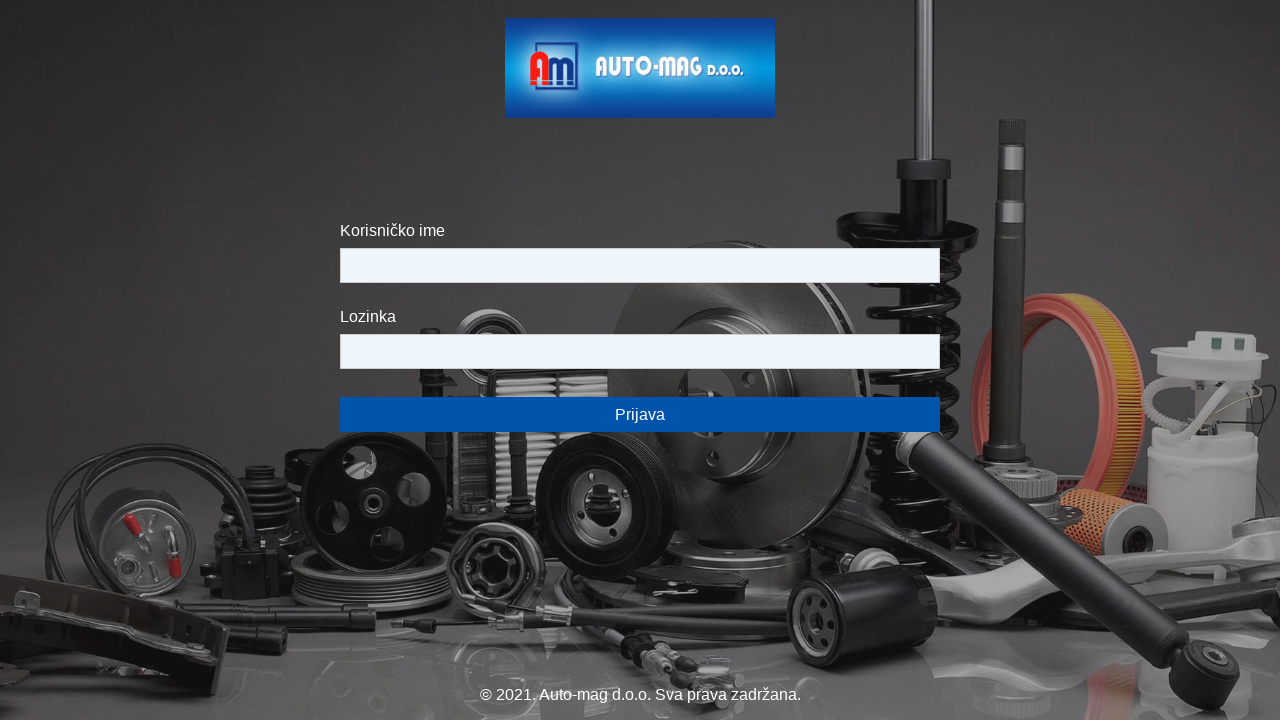

--- FILE ---
content_type: text/html; charset=UTF-8
request_url: https://auto-mag.hr/shop/tvrtka.php
body_size: 2937
content:
<?xml version="1.0" encoding="UTF-8"?>
<?xml-stylesheet href="http://www.w3.org/StyleSheets/TR/W3C-REC.css" type="text/css"?>
<!DOCTYPE html
     PUBLIC "-//W3C//DTD XHTML 1.0 Strict//EN"
    "http://www.w3.org/TR/xhtml1/DTD/xhtml1-strict.dtd">
<html xmlns="http://www.w3.org/1999/xhtml" xml:lang="en" lang="en">
<head>

<link rel="stylesheet" href="css/pages.css" type="text/css" />
<link href="mailto:robert.sorn@gmail.com" rev="made" />

<link rel="shortcut icon" href="leon.ico" />

<meta http-equiv="content-type" content="text/html; charset=UTF-8" />
<meta http-equiv="content-language" content="hr" />
<meta name="copyright" content="Copyright (c) 2006 AUTO-MAG d.o.o." />

<meta name="robots" content="all" />
<meta name="description" content="AUTO-MAG d.o.o. web site - car parts distributor" />
<meta name="keywords" content="AUTO-MAG autodijelovi car parts" />

<meta name="rating" content="buissines" />
<meta name="revisit-after" content="1 month" />

<meta name="doc-class" content="living document" />

<script type="text/javascript">
//<![CDATA[

startList = function() {
 if (document.all&&document.getElementById)
 {
  navRoot = document.getElementById("nav");
  for (i=0; i<navRoot.childNodes.length; i++)
  {
   node = navRoot.childNodes[i];
   if (node.nodeName=="LI")
   {
    node.onmouseover=function()
    {
     this.className+=" over";
    }
    node.onmouseout=function()
    {
     this.className=this.className.replace(" over", "");
    }
   }
  }
 }
}
window.onload=startList;

//]]>
</script>

<title>AUTO-MAG d.o.o.</title>

</head>﻿<body class="login-scr">

<div class="logo">
	<img src="https://auto-mag.hr/wp-content/uploads/2021/10/logo-temp.jpg">
</div>

<div class="login"

	><form action="ducan.php" method="POST">	  
	<div class="container"> 
		<label for"text">Korisničko ime</label>
		<input type="text" maxlength="12" value="" class="username" name="username"/>
		
		<label for"password">Lozinka</label>
		<input type="password" maxlength="12" value="" class="paswrd" name="password" />
		<input type="hidden" name="action" value="1">
		<input type="submit" value="Prijava" class="gumbek">
	</form>
	</div>
</div>

</body>

 
  </div>
 </div>
</div>

<div class="footer">	<p>© 2021. Auto-mag d.o.o. Sva prava zadržana.</p></div>

<script type="text/javascript">
 
  var _gaq = _gaq || [];
  _gaq.push(['_setAccount', 'UA-38954417-1']);
  _gaq.push(['_setDomainName', 'auto-mag.hr']);
  _gaq.push(['_setAllowLinker', true]);
  _gaq.push(['_trackPageview']);
 
  (function() {
    var ga = document.createElement('script'); ga.type = 'text/javascript'; ga.async = true;
    ga.src = ('https:' == document.location.protocol ? 'https://' : 'http://') + 'stats.g.doubleclick.net/dc.js';
    var s = document.getElementsByTagName('script')[0]; s.parentNode.insertBefore(ga, s);
  })();
 
</script>

</body>
</html>


--- FILE ---
content_type: text/css
request_url: https://auto-mag.hr/shop/css/pages.css
body_size: 16136
content:
body {
 padding: 0;
 margin: 0;
 border: 0;
 font-family: Tahoma, Helvetica, Geneva, Arial;
 text-align: left;
 font-size: 1.0em;
 background-color: #000000;
 color: #ffffff;
 height: 100%;
 width: 100%;
}
img {
 border: 0;
 margin: 0;
 padding: 0;
}
h1 {
 font-size: 1.5em;
}
h2 {
 font-size: 1.3em;
}
div.zaglavlje {
 margin: 0;
 padding: 0;
 border: 0;
 background-color: #000000;
 width: 970px;
 height: 100px;
}
div.logotip {
 margin: 0;
 padding: 0;
 border: 0;
 background-image: url('../slike/logo_muvi.gif');
 width: 270px;
 height: 100px;
 float: left;
}
div.menu {
 margin: 0;
 padding: 0;
 border: 0;
 background-color: #000000;
 width: 700px;
 height: 100px;
 float: left;
}
table.menu {
 margin: 0;
 padding: 0;
 border: 0;
 width: 700px;
 height: 100px;
}
td.m1 {
 margin: 0;
 padding: 0;
 border: 0;
 background-color: #000000;
 width: 160px;
 height: 100px;
}
td.m2 {
 margin: 0;
 padding: 0;
 border: 0;
 background-color: #000000;
 width: 160px;
 height: 100px;
}
td.m3 {
 margin: 0;
 padding: 0;
 border: 0;
 background-color: #000000;
 width: 160px;
 height: 100px;
}
td.m_3px {
 margin: 0;
 padding: 0;
 border: 0;
 background-color: #000000;
 width: 3px;
 height: 100px;
}
div.sredina {
 margin: 0;
 padding: 0;
 border: 0;
 background-color: #000000;
 width: 970px;
 height: 200px;
}
div.dobrodosli_hr {
 margin: 0;
 padding: 0;
 border: 0;
 background-image: url('../slike/dobrodosli.jpg');
 width: 270px;
 height: 200px;
 float: left;
}
div.dobrodosli_en {
 margin: 0;
 padding: 0;
 border: 0;
 background-image: url('../slike/welcome.jpg');
 width: 270px;
 height: 200px;
 float: left;
}
div.dobrodosli_de {
 margin: 0;
 padding: 0;
 border: 0;
 background-image: url('../slike/willkommen.jpg');
 width: 270px;
 height: 200px;
 float: left;
}
div.slika {
 margin: 0;
 padding: 0;
 border: 0;
 background-image: url('../slike/slika.jpg');
 width: 700px;
 height: 200px;
 float: left;
}
div.dolje {
 margin: 0;
 padding: 0;
 border: 0;
 background-color: #000000;
 width: 970px;
/* height: 100%;*/
}
div.letva {
 margin: 0;
 margin-top: 3px;
 padding: 0;
 border: 0;
 background-color: #000000;
 width: 270px;
 float: left;
}
div.trazi_hr {
 margin: 0;
 padding: 0;
 border: 0;
 background-image: url('../slike/trazilica.jpg');
 width: 270px;
 height: 200px;
 float: left;
}
div.trazi_en {
 margin: 0;
 padding: 0;
 border: 0;
 background-image: url('../slike/search.jpg');
 width: 270px;
 height: 200px;
 float: left;
}
div.trazi_de {
 margin: 0;
 padding: 0;
 border: 0;
 background-image: url('../slike/suche.jpg');
 width: 270px;
 height: 200px;
 float: left;
}
div.tijelo {
 margin: 0;
 padding: 0;
 border: 0;
 background-image: url('../slike/page_bg.jpg');
 width: 700px;
/* height: 100%;*/
 float: left;
}
div.slika2 {
 margin: 0;
 padding: 0;
 border: 0;
 background-image: url('../slike/slika2.jpg');
 width: 700px;
 height: 20px;
}
div.sadrzaj {
 margin: 0;
 padding-left: 20px;
 padding-right: 20px;
 padding-top: 0;
 padding-bottom: 0;
 border: 0;
 background-image: url('../slike/page_bg.jpg');
/* width: 660px;*/
/* height: 100%;*/
 font-family: Tahoma, Helvetica, Geneva, Arial;
 text-align: justify;
 font-size: 1.0em;
 color: #ffffff;
}
div.podnozje {
 margin: 0;
 padding: 0;
 border: 0;
 background-image: url('../slike/copyright.jpg');
 width: 970px;
 height: 30px;
  float: left;
}
p.dobrodosli {
 margin: 0;
 padding-left: 20px;
 padding-right: 10px;
 padding-top: 80px;
 padding-bottom: 0;
 border: 0;
 font-family: Tahoma, Helvetica, Geneva, Arial;
 text-align: justify;
 font-size: 0.6em;
}

a.m1_hr {
 margin: 0;
 padding: 0;
 border: 0;
 background-image: url('../slike/tvrtka_w.jpg');
 width: 160px;
 height: 100px;
 display: block;
 background-position: left;
}
a.m1_hr:hover {
 background-position: right;
}
a.m2_hr {
 margin: 0;
 padding: 0;
 border: 0;
 background-image: url('../slike/ponuda_w.jpg');
 width: 160px;
 height: 100px;
 display: block;
 background-position: left;
}
a.m2_hr:hover {
 background-position: right;
}
a.m3_hr {
 margin: 0;
 padding: 0;
 border: 0;
 background-image: url('../slike/kontakt_w.jpg');
 width: 160px;
 height: 100px;
 display: block;
 background-position: left;
}
a.m3_hr:hover {
 background-position: right;
}
a.m1_en {
 margin: 0;
 padding: 0;
 border: 0;
 background-image: url('../slike/company_w.jpg');
 width: 160px;
 height: 100px;
 display: block;
 background-position: left;
}
a.m1_en:hover {
 background-position: right;
}
a.m2_en {
 margin: 0;
 padding: 0;
 border: 0;
 background-image: url('../slike/products_w.jpg');
 width: 160px;
 height: 100px;
 display: block;
 background-position: left;
}
a.m2_en:hover {
 background-position: right;
}
a.m3_en {
 margin: 0;
 padding: 0;
 border: 0;
 background-image: url('../slike/contact_w.jpg');
 width: 160px;
 height: 100px;
 display: block;
 background-position: left;
}
a.m3_en:hover {
 background-position: right;
}
a.m1_de {
 margin: 0;
 padding: 0;
 border: 0;
 background-image: url('../slike/firma_w.jpg');
 width: 160px;
 height: 100px;
 display: block;
 background-position: left;
}
a.m1_de:hover {
 background-position: right;
}
a.m2_de {
 margin: 0;
 padding: 0;
 border: 0;
 background-image: url('../slike/angebot_w.jpg');
 width: 160px;
 height: 100px;
 display: block;
 background-position: left;
}
a.m2_de:hover {
 background-position: right;
}
a.m3_de {
 margin: 0;
 padding: 0;
 border: 0;
 background-image: url('../slike/kontakt_w.jpg');
 width: 160px;
 height: 100px;
 display: block;
 background-position: left;
}
a.m3_de:hover {
 background-position: right;
}
td.blank_l {
 margin: 0;
 padding: 0;
 border: 0;
 width: 82px;
 height: 24px;
}
td.blank_s {
 margin: 0;
 padding: 0;
 border: 0;
 width: 40px;
 height: 24px;
}
td.blank_d {
 margin: 0;
 padding: 0;
 border: 0;
 width: 82px;
 height: 24px;
}
td.jezik {
 margin: 0;
 padding: 0;
 border: 0;
 width: 33px;
 height: 24px;
}
a.jezik_hr {
 margin: 0;
 padding: 0;
 border: 0;
 background-image: url('../slike/hr_w.jpg');
 width: 33px;
 height: 24px;
 display: block;
 background-position: left;
}
a.jezik_hr:hover {
 background-position: right;
}
a.jezik_de {
 margin: 0;
 padding: 0;
 border: 0;
 background-image: url('../slike/de_w.jpg');
 width: 33px;
 height: 24px;
 display: block;
 background-position: left;
}
a.jezik_de:hover {
 background-position: right;
}
a.jezik_en {
 margin: 0;
 padding: 0;
 border: 0;
 background-image: url('../slike/en_w.jpg');
 width: 33px;
 height: 24px;
 display: block;
 background-position: left;
}
a.jezik_en:hover {
 background-position: right;
}
img.l {
 margin: 0;
 margin-right: 10px;
 margin-bottom: 10px;
 padding: 0;
 border: 0;
 float: left;
}
img.d {
 margin: 0;
 margin-left: 10px;
 margin-bottom: 10px;
 padding: 0;
 border: 0;
 float: right;
}
img.s {
 margin: 0;
 margin-left: 10px;
 margin-bottom: 10px;
 padding: 0;
 border: 0;
 float: center;
}
table.nabrajanje {
 margin: 0;
 padding: 0;
 border: 0;
 width: 680px;
}
table.nabrajanje td {
 margin: 0;
 padding: 0;
 border: 0;
 width: 20%;
}
table.nabrajanje3 {
 margin: 0;
 padding: 0;
 border: 0;
 width: 100%;
}
table.nabrajanje3 td {
 margin: 0;
 padding: 0;
 border: 0;
 width: 33%;
}
span.sivo {
 color: #aaaaaa;
}
span.zuto {
 color: #f8ff00;
}
a.link {
 color: #f8ff00;
 text-decoration: none;
}
a.link:hover {
 text-decoration: underline;
}
a.link:hover h2 {
 text-decoration: underline;
}
p.d {
 margin: 0;
 padding: 0;
 padding-right: 20px;
 border: 0;
 text-align: right;
 font-size: 0.8em;
 font-variant: small-caps;
 font-weight: bold;
}
a.l_ponuda {
 color: #ffffff;
 text-decoration: none;
}
a.l_ponuda:hover {
 text-decoration: underline;
}
table.ponuda {
 margin: 0;
 padding: 0;
 border: 0;
 width: 100%;
}
table.ponuda td {
 margin: 0;
 padding: 0;
 border: 0;
 width: 100%;
}
input.trazi_text {
 padding: 2px;
 padding-left: 5px;
 padding-right: 5px;
 margin: 0;
 margin-left: 20px;
 margin-top: 70px;
 border: 0;
 font-family: Tahoma, Helvetica, Geneva, Arial;
 text-align: left;
 font-size: 14px;
 font-variant: small-caps;
 background-color: #000000;
 color: #ffffff;
 height: 20px;
 width: 150px;
}
input.trazi_gumb {
 padding: 0;
 margin: 0;
 margin-left: 20px;
 margin-top: 15px;
 margin-bottom: 10px;
 font-family: Tahoma, Helvetica, Geneva, Arial;
 text-align: left;
 font-size: 14px;
 font-variant: small-caps;
}
input.trazi_radio {
 padding: 0;
 margin: 0;
 margin-left: 20px;
 margin-right: 5px;
 margin-top: 5px;
 border: 0;
 font-family: Tahoma, Helvetica, Geneva, Arial;
 text-align: left;
 font-size: 12px;
 font-variant: small-caps;
 color: #ffffff;
}
span.trazi_radio {
 padding: 0;
 margin: 0;
 border: 0;
 font-family: Tahoma, Helvetica, Geneva, Arial;
 text-align: left;
 font-size: 11px;
 font-variant: small-caps;
 color: #ffffff;
}
ul {
 margin: 0;
 padding: 0;
 list-style: none;
 font-family: Tahoma, Helvetica, Geneva, Arial;
 font-size: 0.9em;
 border-bottom: 0px;
}
ul.nav li {
 position: relative;
 background: transparent;
 display:block
}
ul.nav li ul {
 position: absolute;
 left: 0px;
 top: 100px;
 display: none;
 padding: 0;
 margin: 0;
 border: 0;
 background: transparent;
 z-index: 100;
 text-align: right;
}
ul.nav li ul:hover {
 display: block;
}
ul.nav li ul li {
 padding-top: 1px;
 padding-bottom: 1px;
 padding-right: 0px;
 padding-left: 0px;
 margin: 0;
 background: #000000;
 border: 0px;
 display: block;
 width: 160px;
 text-align: right;
 font-weight: bold;
}
ul.nav li ul li a {
 display: block;
 text-decoration: none;
 color: #ffffff;
 background: #000000;
 padding: 0;
 margin: 0;
 border: 0;
 text-align: right;
}
ul.nav li ul li a:hover {
 background: #003399;
}
/* Fix IE. Hide from IE Mac \*/
* html ul li { float: left; }
* html ul li a { height: 1%; }
/* End */

ul.nav li:hover ul, ul li.over ul {
  display: block;
}
table.gumbi {
 margin: 0;
 padding: 0;
 border: 0;
 width: 250px;
 float: left;
}
table.gumbi td {
 margin: 0;
 padding: 0;
 border: 0;
 width: 50px;
 height: 50px;
}
a.g1_1 {
 margin: 0;
 padding: 0;
 border: 0;
 background-image: url('../slike/g_mann_w.gif');
 width: 50px;
 height: 50px;
 display: block;
 background-position: left;
}
a.g1_1:hover {
 background-position: right;
}
a.g1_3 {
 margin: 0;
 padding: 0;
 border: 0;
 background-image: url('../slike/g_ate_w.gif');
 width: 50px;
 height: 50px;
 display: block;
 background-position: left;
}
a.g1_3:hover {
 background-position: right;
}
a.g1_5 {
 margin: 0;
 padding: 0;
 border: 0;
 background-image: url('../slike/g_behr_w.gif');
 width: 50px;
 height: 50px;
 display: block;
 background-position: left;
}
a.g1_5:hover {
 background-position: right;
}
a.g2_2 {
 margin: 0;
 padding: 0;
 border: 0;
 background-image: url('../slike/g_trifa_w.gif');
 width: 50px;
 height: 50px;
 display: block;
 background-position: left;
}
a.g2_2:hover {
 background-position: right;
}
a.g2_4 {
 margin: 0;
 padding: 0;
 border: 0;
 background-image: url('../slike/g_febi_w.gif');
 width: 50px;
 height: 50px;
 display: block;
 background-position: left;
}
a.g2_4:hover {
 background-position: right;
}
a.g3_1 {
 margin: 0;
 padding: 0;
 border: 0;
 background-image: url('../slike/g_swf_w.gif');
 width: 50px;
 height: 50px;
 display: block;
 background-position: left;
}
a.g3_1:hover {
 background-position: right;
}
a.g3_3 {
 margin: 0;
 padding: 0;
 border: 0;
 background-image: url('../slike/g_herth_w.gif');
 width: 50px;
 height: 50px;
 display: block;
 background-position: left;
}
a.g3_3:hover {
 background-position: right;
}
a.g3_5 {
 margin: 0;
 padding: 0;
 border: 0;
 background-image: url('../slike/g_sirena_w.gif');
 width: 50px;
 height: 50px;
 display: block;
 background-position: left;
}
a.g3_5:hover {
 background-position: right;
}
a.g4_4 {
 margin: 0;
 padding: 0;
 border: 0;
 background-image: url('../slike/g_oprema_w.gif');
 width: 50px;
 height: 50px;
 display: block;
 background-position: left;
}
a.g4_4:hover {
 background-position: right;
}
hr.separator {
 border: 1;
 border-color: #f0ff00;
 color: #f0ff00;
 background-color: #f0ff00;
 width: 660px;
 height: 0px;
}
div.index_okvir {
 margin: 0;
 margin-top: 20%;
 padding: 0;
 border: 0;
 background-image: url('../slike/index_bg.gif');
 width: 100%;
 height: 150px;
 font-family: Tahoma, Helvetica, Geneva, Arial;
 text-align: center;
 font-size: 1.0em;
 color: #ffffff;
}
div.index_jezici {
 margin: 0;
 margin-top: 10px;
 padding: 0;
 border: 0;
 background-color: #000000;
 width: 100%;
 height: 24px;
 font-family: Tahoma, Helvetica, Geneva, Arial;
 text-align: center;
 font-size: 20px;
 color: #ffffff;
 float: center;
}
a.jezik_hr2 {
 margin: 0;
 padding: 0;
 border: 0;
 background-image: url('../slike/hr_w.jpg');
 width: 33px;
 height: 24px;
/* display: block;*/
 background-position: left;
}
a.jezik_hr2:hover {
 background-position: right;
}
a.jezik_de2 {
 margin: 0;
 padding: 0;
 border: 0;
 background-image: url('../slike/de_w.jpg');
 width: 33px;
 height: 24px;
/* display: block;*/
 background-position: left;
}
a.jezik_de2:hover {
 background-position: right;
}
a.jezik_en2 {
 margin: 0;
 padding: 0;
 border: 0;
 background-image: url('../slike/en_w.jpg');
 width: 33px;
 height: 24px;
/* display: block;*/
 background-position: left;
}
a.jezik_en2:hover {
 background-position: right;
}
div.index_cestitka {
 margin: 0;
 padding: 0;
 border: 0;
 background-color: #000000;
 width: 100%;
 height: 200px;
 font-family: Tahoma, Helvetica, Geneva, Arial;
 text-align: center;
 font-size: 1.0em;
 color: #ffffff;
}

/* ----------------------------------------------------------------- */

td.m_nista_hr {
 margin: 0;
 padding: 0;
 border: 0;
 background-image: url('../slike/nista.jpg');
 width: 211px;
 height: 100px;
 vertical-align:top;
}
td.m_nista_en {
 margin: 0;
 padding: 0;
 border: 0;
 background-image: url('../slike/nista_en.jpg');
 width: 211px;
 height: 100px;
 vertical-align:top;
}
td.m_nista_de {
 margin: 0;
 padding: 0;
 border: 0;
 background-image: url('../slike/nista_de.jpg');
 width: 211px;
 height: 100px;
 vertical-align:top;
}
input.username {
 padding: 0px;
 padding-left: 5px;
 padding-right: 5px;
 margin: 8px 0 25px 0;
 border: 1px solid #36c;
 font-family: Tahoma, Helvetica, Geneva, Arial;
 text-align: left;
 font-size: 14px;
 font-variant: normal;
 background-color: #eef5fb;
 color: #232323;
 height: 35px;
 width: 120px;
 position: relative;
 left: 0;
 top: 0;
}
input.paswrd {
 padding: 0px;
 padding-left: 5px;
 padding-right: 5px;
 margin: 8px 0;
 border: 1px solid #36c;
 font-family: Tahoma, Helvetica, Geneva, Arial;
 text-align: left;
 font-size: 14px;
 font-variant: normal;
 background-color: #eef5fb;
 color: #232323;
 height: 35px;
 width: 120px;
 position: relative;
 left: 0;
 top: 0;
}
input.gumbek {
 height: 35px;
 width: 100%;
 font-size: 16px;
 font-variant: normal;
 position: relative;
 background: #0054ac;
 color: #fff;
 margin-top: 20px;
 border: 0 !important;
}
.dobrodosli_webshop {
 margin: 0;
 padding: 0;
 border: 0;
 background-image: url('../slike/webshop.jpg');
 width: 270px;
 height: 40px;
 float: left;
}
.x-grid3-hd-inner
{
color:#fff !important;
}
.prijevoz
{
 padding-left:0px;
 padding-right:0px;
 margin-top:3px;
 margin-left:0px;
 margin-right:0px;
 background-color:#666 !important;
 font-weight:bold;
 color:#a00;
 font-size:11px;
 border:0px;
 text-align:center;
}


input[type=text], input[type=password] {
  width: 100%;
  padding: 12px 20px;
  display: inline-block;
  border: 1px solid #ccc;
  box-sizing: border-box;
}


.gumbek:hover {
  cursor: pointer;
  box-shadow: inset 0 0 200px rgba(0,0,0,0.1);
}


.container {
    padding: 16px;
    max-width: 600px;
    margin: 0 auto;
	padding: 0 15px;
}

.footer {
	width: 100%;
	position: absolute;
	bottom: 0;
}

.footer p {
	text-align: center !important;
}

.login {
	margin-top: 100px;
}

body.login-scr {
	background-image: url('https://auto-mag.hr/wp-content/uploads/2021/10/auto-mag-hero.jpg');
	background-position: center;
	background-repeat: no-repeat;
	background-size: cover;
	height: 100vh;
}

.login-scr::after {
	content: "";
	background: #232323;
	display: block;
	opacity: .4;
	width: 100%;
	height: 100%;
	position: absolute;
	top: 0;
	left: 0;
	z-index: -1;
}

.logo {
	text-align: center;
}